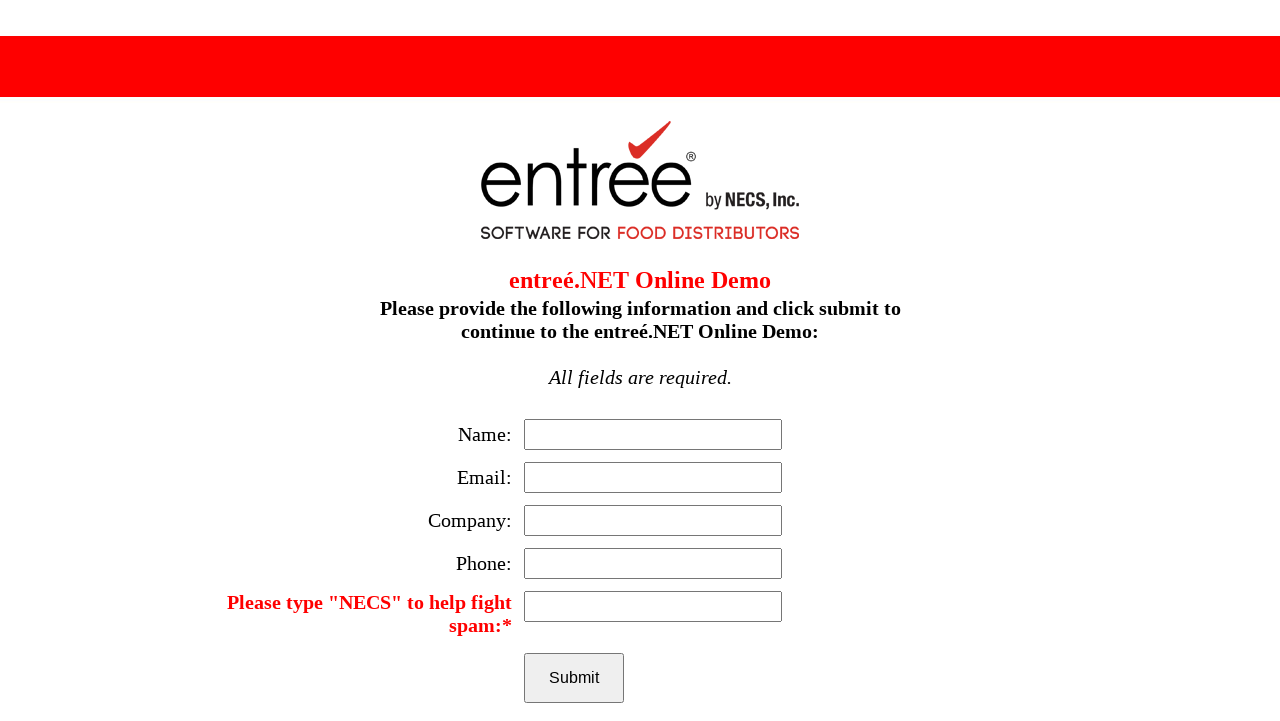

--- FILE ---
content_type: text/html
request_url: https://necs.com/netsplash/
body_size: 1383
content:
<!DOCTYPE html PUBLIC "-//W3C//DTD XHTML 1.0 Transitional//EN" "http://www.w3.org/TR/xhtml1/DTD/xhtml1-transitional.dtd">
<html xmlns="http://www.w3.org/1999/xhtml">
<head>
<meta http-equiv="Content-Type" content="text/html; charset=utf-8" />
<title>NECS Electronic Order Pad Demo</title>
<link href="styles.css" rel="stylesheet" type="text/css">
	<script type="text/javascript" language="JavaScript">
<!-- Copyright 2005 Bontrager Connection, LLC
//
// Two places need to be customized.
//
//
// Place 1:
// Between the quotation marks, specify the name of 
//    your form.

var FormName = "ipadform";


// Place 2:
// Between the quotation marks, specify the field names 
//    that are required. List the field name separated 
//    with a comma.

var RequiredFields = "name,company,email,phone";


//
// No other customization of this JavaScript is required.
//
/////////////////////////////////////////////////////////

function ValidateRequiredFields()
{
var FieldList = RequiredFields.split(",")
var BadList = new Array();
for(var i = 0; i < FieldList.length; i++) {
	var s = eval('document.' + FormName + '.' + FieldList[i] + '.value');
	s = StripSpacesFromEnds(s);
	if(s.length < 1) { BadList.push(FieldList[i]); }
	}
if(BadList.length < 1) { return true; }
var ess = new String();
if(BadList.length > 1) { ess = 's'; }
var message = new String('\n\nThe following field' + ess + ' are required:\n');
for(var i = 0; i < BadList.length; i++) { message += '\n' + BadList[i]; }
alert(message);
return false;
}


function StripSpacesFromEnds(s)
{
while((s.indexOf(' ',0) == 0) && (s.length> 1)) {
	s = s.substring(1,s.length);
	}
while((s.lastIndexOf(' ') == (s.length - 1)) && (s.length> 1)) {
	s = s.substring(0,(s.length - 1));
	}
if((s.indexOf(' ',0) == 0) && (s.length == 1)) { s = ''; }
return s;
}
// -->
</script>
</head>

<body><div align="center" style="color: #FFF;"><br />
<img src="../images/logo_new.png" align="center" style="margin-top: 90px; margin-bottom:5px;"/><br />


  <br />
  <font size="5" color="red"><strong>entreé.NET Online Demo</strong></font>
<br /></div><div align="center">
<form action="/netsplash/index.php" method="POST" name="ipadform" onsubmit="return ValidateRequiredFields();">
<table><tr>
  <td width="759" align="center" valign="top">
  
  <strong>Please provide the following information and click submit to <br />
  continue to the entreé.NET Online Demo:</strong><br />
  <br />
  <em>All fields are required. </em><br />
  <br />

<table width="900" height="135" border="0" cellspacing="2" cellpadding="5">
<tr>
  <td width="315" height="26" align="right">Name:</td><td width="559"><input name="name" type="text" style="height: 25px; width: 250px;" /></td></tr>
<tr>
  <td height="26" align="right">Email:</td><td><input type="text" name="email" style="height: 25px; width: 250px;" /></td></tr>
<tr>
  <td height="26" align="right">Company:</td><td><input type="text" name="company" style="height: 25px; width: 250px;" /></td></tr>
 <tr>
  <td height="26" align="right">Phone:</td><td><input type="text" name="phone" style="height: 25px; width: 250px;" /></td></tr>
 <!-- <tr><td></td><td>  Please enter the text from the image</font> &nbsp; <br>
                  <img src="http://www.necs.com/captcha/captchac_code.php" id="captcha" style="margin: 3px" /><br />
<input type="text" name="Turing" value="" maxlength="100" style="height: 25px; width:100px;"><br>

[ <a href="#" onClick="document.getElementById('captcha').src = document.getElementById('captcha').src + '?' + (new Date()).getMilliseconds()">Change Image</a> ] [ <a href="http://necs.com/captcha/whatisturing.html" onClick="window.open('http://necs.com/captcha/whatisturing.html','_blank','width=400, height=400, left=' + (screen.width-450) + ', top=100');return false;">What's This?</a> ]</td></tr> -->
 <tr>
   <td align="right"><font color="red"><strong>Please type &quot;NECS&quot; to help fight spam:*</strong></font></td>
   <td valign="top"><input maxlength="80" name="humanchecker" type="text"   style="height: 25px; width: 250px;" /></td>
 </tr>
 <tr>
  <td></td>
  <td><input type="submit" value="Submit" style="height: 50px; width: 100px; font-size: 16px; margin-top:4px;"/></td></tr>
</table></td></tr></table>
</form>

</div>
</body>
</html>


--- FILE ---
content_type: text/css
request_url: https://necs.com/netsplash/styles.css
body_size: 23
content:
BODY{
background-image: url('images/bg.jpg');
background-repeat: repeat-x;
	font-family : Verdana;
	font-size: 20px;
}
A:active
{
	color: #000;
}
A:link
{
	color: #000;
}
A:visited
{
	color: #000;
}